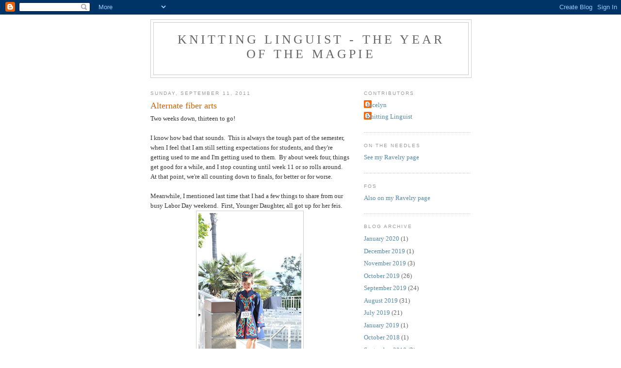

--- FILE ---
content_type: text/html; charset=UTF-8
request_url: https://knittinglinguist.blogspot.com/2011/09/alternate-fiber-arts.html?showComment=1315865633487
body_size: 14546
content:
<!DOCTYPE html>
<html dir='ltr'>
<head>
<link href='https://www.blogger.com/static/v1/widgets/2944754296-widget_css_bundle.css' rel='stylesheet' type='text/css'/>
<meta content='text/html; charset=UTF-8' http-equiv='Content-Type'/>
<meta content='blogger' name='generator'/>
<link href='https://knittinglinguist.blogspot.com/favicon.ico' rel='icon' type='image/x-icon'/>
<link href='http://knittinglinguist.blogspot.com/2011/09/alternate-fiber-arts.html' rel='canonical'/>
<link rel="alternate" type="application/atom+xml" title="Knitting Linguist - The Year of the Magpie - Atom" href="https://knittinglinguist.blogspot.com/feeds/posts/default" />
<link rel="alternate" type="application/rss+xml" title="Knitting Linguist - The Year of the Magpie - RSS" href="https://knittinglinguist.blogspot.com/feeds/posts/default?alt=rss" />
<link rel="service.post" type="application/atom+xml" title="Knitting Linguist - The Year of the Magpie - Atom" href="https://www.blogger.com/feeds/3105432749747104284/posts/default" />

<link rel="alternate" type="application/atom+xml" title="Knitting Linguist - The Year of the Magpie - Atom" href="https://knittinglinguist.blogspot.com/feeds/1790844924909952507/comments/default" />
<!--Can't find substitution for tag [blog.ieCssRetrofitLinks]-->
<link href='https://blogger.googleusercontent.com/img/b/R29vZ2xl/AVvXsEgdYn8taAa1D3vt79BFRDiyS0yziS_nD98aaeFqrsMSJHrpMl44uGsYnj0QMSnD7cQJkpviBgSIBwTJLSEXtBldt-T82STQt6B7O3J5nzeoI5kxZCA86v2yGtX0PcXglUARIBrbRG7GtNQ/s320/DSC_1411.jpg' rel='image_src'/>
<meta content='http://knittinglinguist.blogspot.com/2011/09/alternate-fiber-arts.html' property='og:url'/>
<meta content='Alternate fiber arts' property='og:title'/>
<meta content='Two weeks down, thirteen to go!   I know how bad that sounds.  This is always the tough part of the semester, when I feel that I am still se...' property='og:description'/>
<meta content='https://blogger.googleusercontent.com/img/b/R29vZ2xl/AVvXsEgdYn8taAa1D3vt79BFRDiyS0yziS_nD98aaeFqrsMSJHrpMl44uGsYnj0QMSnD7cQJkpviBgSIBwTJLSEXtBldt-T82STQt6B7O3J5nzeoI5kxZCA86v2yGtX0PcXglUARIBrbRG7GtNQ/w1200-h630-p-k-no-nu/DSC_1411.jpg' property='og:image'/>
<title>Knitting Linguist - The Year of the Magpie: Alternate fiber arts</title>
<style id='page-skin-1' type='text/css'><!--
/*
-----------------------------------------------
Blogger Template Style
Name:     Minima
Date:     26 Feb 2004
Updated by: Blogger Team
----------------------------------------------- */
/* Use this with templates/template-twocol.html */
body {
background:#ffffff;
margin:0;
color:#333333;
font:x-small Georgia Serif;
font-size/* */:/**/small;
font-size: /**/small;
text-align: center;
}
a:link {
color:#5588aa;
text-decoration:none;
}
a:visited {
color:#999999;
text-decoration:none;
}
a:hover {
color:#cc6600;
text-decoration:underline;
}
a img {
border-width:0;
}
/* Header
-----------------------------------------------
*/
#header-wrapper {
width:660px;
margin:0 auto 10px;
border:1px solid #cccccc;
}
#header-inner {
background-position: center;
margin-left: auto;
margin-right: auto;
}
#header {
margin: 5px;
border: 1px solid #cccccc;
text-align: center;
color:#666666;
}
#header h1 {
margin:5px 5px 0;
padding:15px 20px .25em;
line-height:1.2em;
text-transform:uppercase;
letter-spacing:.2em;
font: normal normal 200% Georgia, Serif;
}
#header a {
color:#666666;
text-decoration:none;
}
#header a:hover {
color:#666666;
}
#header .description {
margin:0 5px 5px;
padding:0 20px 15px;
max-width:700px;
text-transform:uppercase;
letter-spacing:.2em;
line-height: 1.4em;
font: normal normal 78% 'Trebuchet MS', Trebuchet, Arial, Verdana, Sans-serif;
color: #999999;
}
#header img {
margin-left: auto;
margin-right: auto;
}
/* Outer-Wrapper
----------------------------------------------- */
#outer-wrapper {
width: 660px;
margin:0 auto;
padding:10px;
text-align:left;
font: normal normal 100% Georgia, Serif;
}
#main-wrapper {
width: 410px;
float: left;
word-wrap: break-word; /* fix for long text breaking sidebar float in IE */
overflow: hidden;     /* fix for long non-text content breaking IE sidebar float */
}
#sidebar-wrapper {
width: 220px;
float: right;
word-wrap: break-word; /* fix for long text breaking sidebar float in IE */
overflow: hidden;      /* fix for long non-text content breaking IE sidebar float */
}
/* Headings
----------------------------------------------- */
h2 {
margin:1.5em 0 .75em;
font:normal normal 78% 'Trebuchet MS',Trebuchet,Arial,Verdana,Sans-serif;
line-height: 1.4em;
text-transform:uppercase;
letter-spacing:.2em;
color:#999999;
}
/* Posts
-----------------------------------------------
*/
h2.date-header {
margin:1.5em 0 .5em;
}
.post {
margin:.5em 0 1.5em;
border-bottom:1px dotted #cccccc;
padding-bottom:1.5em;
}
.post h3 {
margin:.25em 0 0;
padding:0 0 4px;
font-size:140%;
font-weight:normal;
line-height:1.4em;
color:#cc6600;
}
.post h3 a, .post h3 a:visited, .post h3 strong {
display:block;
text-decoration:none;
color:#cc6600;
font-weight:normal;
}
.post h3 strong, .post h3 a:hover {
color:#333333;
}
.post-body {
margin:0 0 .75em;
line-height:1.6em;
}
.post-body blockquote {
line-height:1.3em;
}
.post-footer {
margin: .75em 0;
color:#999999;
text-transform:uppercase;
letter-spacing:.1em;
font: normal normal 78% 'Trebuchet MS', Trebuchet, Arial, Verdana, Sans-serif;
line-height: 1.4em;
}
.comment-link {
margin-left:.6em;
}
.post img, table.tr-caption-container {
padding:4px;
border:1px solid #cccccc;
}
.tr-caption-container img {
border: none;
padding: 0;
}
.post blockquote {
margin:1em 20px;
}
.post blockquote p {
margin:.75em 0;
}
/* Comments
----------------------------------------------- */
#comments h4 {
margin:1em 0;
font-weight: bold;
line-height: 1.4em;
text-transform:uppercase;
letter-spacing:.2em;
color: #999999;
}
#comments-block {
margin:1em 0 1.5em;
line-height:1.6em;
}
#comments-block .comment-author {
margin:.5em 0;
}
#comments-block .comment-body {
margin:.25em 0 0;
}
#comments-block .comment-footer {
margin:-.25em 0 2em;
line-height: 1.4em;
text-transform:uppercase;
letter-spacing:.1em;
}
#comments-block .comment-body p {
margin:0 0 .75em;
}
.deleted-comment {
font-style:italic;
color:gray;
}
#blog-pager-newer-link {
float: left;
}
#blog-pager-older-link {
float: right;
}
#blog-pager {
text-align: center;
}
.feed-links {
clear: both;
line-height: 2.5em;
}
/* Sidebar Content
----------------------------------------------- */
.sidebar {
color: #666666;
line-height: 1.5em;
}
.sidebar ul {
list-style:none;
margin:0 0 0;
padding:0 0 0;
}
.sidebar li {
margin:0;
padding-top:0;
padding-right:0;
padding-bottom:.25em;
padding-left:15px;
text-indent:-15px;
line-height:1.5em;
}
.sidebar .widget, .main .widget {
border-bottom:1px dotted #cccccc;
margin:0 0 1.5em;
padding:0 0 1.5em;
}
.main .Blog {
border-bottom-width: 0;
}
/* Profile
----------------------------------------------- */
.profile-img {
float: left;
margin-top: 0;
margin-right: 5px;
margin-bottom: 5px;
margin-left: 0;
padding: 4px;
border: 1px solid #cccccc;
}
.profile-data {
margin:0;
text-transform:uppercase;
letter-spacing:.1em;
font: normal normal 78% 'Trebuchet MS', Trebuchet, Arial, Verdana, Sans-serif;
color: #999999;
font-weight: bold;
line-height: 1.6em;
}
.profile-datablock {
margin:.5em 0 .5em;
}
.profile-textblock {
margin: 0.5em 0;
line-height: 1.6em;
}
.profile-link {
font: normal normal 78% 'Trebuchet MS', Trebuchet, Arial, Verdana, Sans-serif;
text-transform: uppercase;
letter-spacing: .1em;
}
/* Footer
----------------------------------------------- */
#footer {
width:660px;
clear:both;
margin:0 auto;
padding-top:15px;
line-height: 1.6em;
text-transform:uppercase;
letter-spacing:.1em;
text-align: center;
}

--></style>
<link href='https://www.blogger.com/dyn-css/authorization.css?targetBlogID=3105432749747104284&amp;zx=d1d399ee-9476-4aec-a4b5-05f0eafb39e8' media='none' onload='if(media!=&#39;all&#39;)media=&#39;all&#39;' rel='stylesheet'/><noscript><link href='https://www.blogger.com/dyn-css/authorization.css?targetBlogID=3105432749747104284&amp;zx=d1d399ee-9476-4aec-a4b5-05f0eafb39e8' rel='stylesheet'/></noscript>
<meta name='google-adsense-platform-account' content='ca-host-pub-1556223355139109'/>
<meta name='google-adsense-platform-domain' content='blogspot.com'/>

</head>
<body>
<div class='navbar section' id='navbar'><div class='widget Navbar' data-version='1' id='Navbar1'><script type="text/javascript">
    function setAttributeOnload(object, attribute, val) {
      if(window.addEventListener) {
        window.addEventListener('load',
          function(){ object[attribute] = val; }, false);
      } else {
        window.attachEvent('onload', function(){ object[attribute] = val; });
      }
    }
  </script>
<div id="navbar-iframe-container"></div>
<script type="text/javascript" src="https://apis.google.com/js/platform.js"></script>
<script type="text/javascript">
      gapi.load("gapi.iframes:gapi.iframes.style.bubble", function() {
        if (gapi.iframes && gapi.iframes.getContext) {
          gapi.iframes.getContext().openChild({
              url: 'https://www.blogger.com/navbar/3105432749747104284?po\x3d1790844924909952507\x26origin\x3dhttps://knittinglinguist.blogspot.com',
              where: document.getElementById("navbar-iframe-container"),
              id: "navbar-iframe"
          });
        }
      });
    </script><script type="text/javascript">
(function() {
var script = document.createElement('script');
script.type = 'text/javascript';
script.src = '//pagead2.googlesyndication.com/pagead/js/google_top_exp.js';
var head = document.getElementsByTagName('head')[0];
if (head) {
head.appendChild(script);
}})();
</script>
</div></div>
<div id='outer-wrapper'><div id='wrap2'>
<!-- skip links for text browsers -->
<span id='skiplinks' style='display:none;'>
<a href='#main'>skip to main </a> |
      <a href='#sidebar'>skip to sidebar</a>
</span>
<div id='header-wrapper'>
<div class='header section' id='header'><div class='widget Header' data-version='1' id='Header1'>
<div id='header-inner'>
<div class='titlewrapper'>
<h1 class='title'>
<a href='https://knittinglinguist.blogspot.com/'>
Knitting Linguist - The Year of the Magpie
</a>
</h1>
</div>
<div class='descriptionwrapper'>
<p class='description'><span>
</span></p>
</div>
</div>
</div></div>
</div>
<div id='content-wrapper'>
<div id='crosscol-wrapper' style='text-align:center'>
<div class='crosscol no-items section' id='crosscol'></div>
</div>
<div id='main-wrapper'>
<div class='main section' id='main'><div class='widget Blog' data-version='1' id='Blog1'>
<div class='blog-posts hfeed'>

          <div class="date-outer">
        
<h2 class='date-header'><span>Sunday, September 11, 2011</span></h2>

          <div class="date-posts">
        
<div class='post-outer'>
<div class='post hentry uncustomized-post-template' itemprop='blogPost' itemscope='itemscope' itemtype='http://schema.org/BlogPosting'>
<meta content='https://blogger.googleusercontent.com/img/b/R29vZ2xl/AVvXsEgdYn8taAa1D3vt79BFRDiyS0yziS_nD98aaeFqrsMSJHrpMl44uGsYnj0QMSnD7cQJkpviBgSIBwTJLSEXtBldt-T82STQt6B7O3J5nzeoI5kxZCA86v2yGtX0PcXglUARIBrbRG7GtNQ/s320/DSC_1411.jpg' itemprop='image_url'/>
<meta content='3105432749747104284' itemprop='blogId'/>
<meta content='1790844924909952507' itemprop='postId'/>
<a name='1790844924909952507'></a>
<h3 class='post-title entry-title' itemprop='name'>
Alternate fiber arts
</h3>
<div class='post-header'>
<div class='post-header-line-1'></div>
</div>
<div class='post-body entry-content' id='post-body-1790844924909952507' itemprop='description articleBody'>
Two weeks down, thirteen to go!<br />
<br />
I know how bad that sounds.&nbsp; This is always the tough part of the semester, when I feel that I am still setting expectations for students, and they're getting used to me and I'm getting used to them.&nbsp; By about week four, things get good for a while, and I stop counting until week 11 or so rolls around.&nbsp; At that point, we're all counting down to finals, for better or for worse.<br />
<br />
Meanwhile, I mentioned last time that I had a few things to share from our busy Labor Day weekend.&nbsp; First, Younger Daughter, all got up for her feis.<br />
<div class="separator" style="clear: both; text-align: center;"><a href="https://blogger.googleusercontent.com/img/b/R29vZ2xl/AVvXsEgdYn8taAa1D3vt79BFRDiyS0yziS_nD98aaeFqrsMSJHrpMl44uGsYnj0QMSnD7cQJkpviBgSIBwTJLSEXtBldt-T82STQt6B7O3J5nzeoI5kxZCA86v2yGtX0PcXglUARIBrbRG7GtNQ/s1600/DSC_1411.jpg" imageanchor="1" style="margin-left: 1em; margin-right: 1em;"><img border="0" height="320" src="https://blogger.googleusercontent.com/img/b/R29vZ2xl/AVvXsEgdYn8taAa1D3vt79BFRDiyS0yziS_nD98aaeFqrsMSJHrpMl44uGsYnj0QMSnD7cQJkpviBgSIBwTJLSEXtBldt-T82STQt6B7O3J5nzeoI5kxZCA86v2yGtX0PcXglUARIBrbRG7GtNQ/s320/DSC_1411.jpg" width="212" /></a></div><div class="separator" style="clear: both; text-align: center;"><a href="https://blogger.googleusercontent.com/img/b/R29vZ2xl/AVvXsEh_k0RIaUwXw3imej-lWPJkxFEzdmfSFLL6EPVclwAMKH6Jw5Uvjl_8mrm7U87IWdFr2WXohqZZ597VxFEvZkuH7IsGoytaRbcISSkVyQEyaeiF6GA5ASNxqSzbI1m7XSubm_eaMpXytlw/s1600/DSC_1438.jpg" imageanchor="1" style="margin-left: 1em; margin-right: 1em;"><br />
</a></div>It's hard to get pictures of her in action dancing, without catching other kids in the photos, too (and I don't want to put some other kid out there on the internet), hence the pose.&nbsp; Rick did manage to get one action shot without identifiable extras, though:<br />
<div class="separator" style="clear: both; text-align: center;"><a href="https://blogger.googleusercontent.com/img/b/R29vZ2xl/AVvXsEh_k0RIaUwXw3imej-lWPJkxFEzdmfSFLL6EPVclwAMKH6Jw5Uvjl_8mrm7U87IWdFr2WXohqZZ597VxFEvZkuH7IsGoytaRbcISSkVyQEyaeiF6GA5ASNxqSzbI1m7XSubm_eaMpXytlw/s1600/DSC_1438.jpg" imageanchor="1" style="margin-left: 1em; margin-right: 1em;"><img border="0" height="320" src="https://blogger.googleusercontent.com/img/b/R29vZ2xl/AVvXsEh_k0RIaUwXw3imej-lWPJkxFEzdmfSFLL6EPVclwAMKH6Jw5Uvjl_8mrm7U87IWdFr2WXohqZZ597VxFEvZkuH7IsGoytaRbcISSkVyQEyaeiF6GA5ASNxqSzbI1m7XSubm_eaMpXytlw/s320/DSC_1438.jpg" width="212" /></a></div>That gives some idea.<br />
<br />
As for the other activities of the weekend, I have to share something that I got myself at the Go Native Days gathering in Tehachapi.&nbsp; I have long wanted a Native California basket.&nbsp; In fact, I have long wanted to learn to weave a Native California basket, and someday I will.&nbsp; However, learning to basketweave generally starts with gathering the basketmaking materials with a master weaver, then waiting for those materials to cure, etc, etc (not unlike asking someone how to knit and being told, "Here's a sheep"; it's an awesome way to learn, and maybe even a right way to learn, but not something I could take on right now).&nbsp; The time will come when I can do that, but it isn't now.&nbsp; So instead, I finally committed to buying one, and came home with this.<br />
<div class="separator" style="clear: both; text-align: center;"><a href="https://blogger.googleusercontent.com/img/b/R29vZ2xl/AVvXsEgiS0svm5gU561HkkXDB5k4nCzXzDBmGH8wzqUtnKxzm0LSgvKQJYizzp_Uj487Tw7POVGyzqk2Ufm4lF1jnO1pF8XxqKkh2M7foDRgFNchathu3eSJEfMbpkmQ4lQgrJE648Ve8a-td7o/s1600/DSC_1450.JPG" imageanchor="1" style="margin-left: 1em; margin-right: 1em;"><img border="0" height="212" src="https://blogger.googleusercontent.com/img/b/R29vZ2xl/AVvXsEgiS0svm5gU561HkkXDB5k4nCzXzDBmGH8wzqUtnKxzm0LSgvKQJYizzp_Uj487Tw7POVGyzqk2Ufm4lF1jnO1pF8XxqKkh2M7foDRgFNchathu3eSJEfMbpkmQ4lQgrJE648Ve8a-td7o/s320/DSC_1450.JPG" width="320" /></a></div>Isn't it lovely?&nbsp; It's a Kumeyaay basket.&nbsp; The Kumeyaay people were split, many many years ago, by the arbitrary imposition of what is now the U.S./Mexico border; the weaver of this basket comes from Baja California.&nbsp; The pattern is called a whirlwind pattern, and it satisfies my abiding love of spirals.<br />
<div class="separator" style="clear: both; text-align: center;"><a href="https://blogger.googleusercontent.com/img/b/R29vZ2xl/AVvXsEjnkjxkx90aTG3u4K2BxXkIiV94kUT3Hl9YcgV0Oj0DlYrVDjVoc8DLpM3G9FIR54m-mhpTFbeoSnjPzqESr-PDVU7THUN03_sYAsdt5rftU_ywJdg14mdSl5B5rUar2npHEeJzVGxBG8s/s1600/DSC_1449.JPG" imageanchor="1" style="margin-left: 1em; margin-right: 1em;"><img border="0" height="212" src="https://blogger.googleusercontent.com/img/b/R29vZ2xl/AVvXsEjnkjxkx90aTG3u4K2BxXkIiV94kUT3Hl9YcgV0Oj0DlYrVDjVoc8DLpM3G9FIR54m-mhpTFbeoSnjPzqESr-PDVU7THUN03_sYAsdt5rftU_ywJdg14mdSl5B5rUar2npHEeJzVGxBG8s/s320/DSC_1449.JPG" width="320" /></a></div>It's woven of <a href="//www.google.com/search?q=juncus+grass&amp;hl=en&amp;biw=1183&amp;bih=588&amp;prmd=imvns&amp;tbm=isch&amp;tbo=u&amp;source=univ&amp;sa=X&amp;ei=nXNtTtP6BMWssQKGorDABA&amp;sqi=2&amp;ved=0CEoQsAQ">juncus grass</a>; the black is dyed juncus.&nbsp; It smells nice, too (it must be the knitter in me, but when I see a basket, I automatically smell it; am I the only one who does this with yarn?).<br />
<div class="separator" style="clear: both; text-align: center;"><a href="https://blogger.googleusercontent.com/img/b/R29vZ2xl/AVvXsEhM-x-sRDTzg-leJQkiNCwbP4oQvYcbp9GlZ18uKJRikbYWkoNnqbP6ZQTavsN_HBirsCdJHDp2MhLBMH435jyEofrFX_etcV-SFV5iyOxVMJn9SEvZV385x7M_jiqV4NSCqj6IpZiFHNA/s1600/DSC_1448.JPG" imageanchor="1" style="margin-left: 1em; margin-right: 1em;"><img border="0" height="212" src="https://blogger.googleusercontent.com/img/b/R29vZ2xl/AVvXsEhM-x-sRDTzg-leJQkiNCwbP4oQvYcbp9GlZ18uKJRikbYWkoNnqbP6ZQTavsN_HBirsCdJHDp2MhLBMH435jyEofrFX_etcV-SFV5iyOxVMJn9SEvZV385x7M_jiqV4NSCqj6IpZiFHNA/s320/DSC_1448.JPG" width="320" /></a></div><br />
Now, while I do know that I can't dedicate myself appropriately to learning to weave something like this, Rick and I took advantage of the fact that there were weavers at the event who were offering lessons in things like basket starts and pine needle baskets.&nbsp; We headed off to the pine needle basket booth, and an hour and a bit later, had these.<br />
<div class="separator" style="clear: both; text-align: center;"><a href="https://blogger.googleusercontent.com/img/b/R29vZ2xl/AVvXsEhig0QvZnpQvMXJ3UjGo3Z6QHQgU7Rn5VONURBWX1aIntE557zGJu3r7ZV_zkREnEYjsO8N7mXrN7Lh9DmGb2f-mHAtDhKaWrTLfk2KYxqhuZA9i8znW_VVHjaQLHTdP9D7C8cTES5T968/s1600/DSC_1451.JPG" imageanchor="1" style="margin-left: 1em; margin-right: 1em;"><img border="0" height="212" src="https://blogger.googleusercontent.com/img/b/R29vZ2xl/AVvXsEhig0QvZnpQvMXJ3UjGo3Z6QHQgU7Rn5VONURBWX1aIntE557zGJu3r7ZV_zkREnEYjsO8N7mXrN7Lh9DmGb2f-mHAtDhKaWrTLfk2KYxqhuZA9i8znW_VVHjaQLHTdP9D7C8cTES5T968/s320/DSC_1451.JPG" width="320" /></a></div>Little bitty pine needle basket trays.&nbsp; (Very, very little bitty.)&nbsp; They're made of pine needles and raffia.&nbsp; And because one should always give one's first basket away, I'm going to sew hair clips to the backs of these for the girls.&nbsp; And because I am an honest person I'll answer for you this question:&nbsp; Guess which one is mine and which is Rick's?<br />
<br />
Hint:&nbsp; Engineers apparently make very good basket weavers.<br />
<br />
(His is on the right.)
<div style='clear: both;'></div>
</div>
<div class='post-footer'>
<div class='post-footer-line post-footer-line-1'>
<span class='post-author vcard'>
Posted by
<span class='fn' itemprop='author' itemscope='itemscope' itemtype='http://schema.org/Person'>
<meta content='https://www.blogger.com/profile/06289230533275408343' itemprop='url'/>
<a class='g-profile' href='https://www.blogger.com/profile/06289230533275408343' rel='author' title='author profile'>
<span itemprop='name'>Knitting Linguist</span>
</a>
</span>
</span>
<span class='post-timestamp'>
at
<meta content='http://knittinglinguist.blogspot.com/2011/09/alternate-fiber-arts.html' itemprop='url'/>
<a class='timestamp-link' href='https://knittinglinguist.blogspot.com/2011/09/alternate-fiber-arts.html' rel='bookmark' title='permanent link'><abbr class='published' itemprop='datePublished' title='2011-09-11T19:58:00-07:00'>7:58&#8239;PM</abbr></a>
</span>
<span class='post-comment-link'>
</span>
<span class='post-icons'>
<span class='item-control blog-admin pid-2132642665'>
<a href='https://www.blogger.com/post-edit.g?blogID=3105432749747104284&postID=1790844924909952507&from=pencil' title='Edit Post'>
<img alt='' class='icon-action' height='18' src='https://resources.blogblog.com/img/icon18_edit_allbkg.gif' width='18'/>
</a>
</span>
</span>
<div class='post-share-buttons goog-inline-block'>
</div>
</div>
<div class='post-footer-line post-footer-line-2'>
<span class='post-labels'>
Labels:
<a href='https://knittinglinguist.blogspot.com/search/label/adventures' rel='tag'>adventures</a>
</span>
</div>
<div class='post-footer-line post-footer-line-3'>
<span class='post-location'>
</span>
</div>
</div>
</div>
<div class='comments' id='comments'>
<a name='comments'></a>
<h4>16 comments:</h4>
<div id='Blog1_comments-block-wrapper'>
<dl class='avatar-comment-indent' id='comments-block'>
<dt class='comment-author ' id='c1872254245129570287'>
<a name='c1872254245129570287'></a>
<div class="avatar-image-container vcard"><span dir="ltr"><a href="https://www.blogger.com/profile/11459444703722115118" target="" rel="nofollow" onclick="" class="avatar-hovercard" id="av-1872254245129570287-11459444703722115118"><img src="https://resources.blogblog.com/img/blank.gif" width="35" height="35" class="delayLoad" style="display: none;" longdesc="//blogger.googleusercontent.com/img/b/R29vZ2xl/AVvXsEjj5H-5grB51m0ca3DPBtFo2Xri3IyHykmtannwjwV6b_NBWhe_-H372HHC_b-y2vcm4vse62pkAYwuJHYKBy30FCCSR7_lTOt7jZEJlGfBsiO223m1BcB0sDiBGR2KyA/s45-c/blackcat.gif" alt="" title="Wanderingcatstudio">

<noscript><img src="//blogger.googleusercontent.com/img/b/R29vZ2xl/AVvXsEjj5H-5grB51m0ca3DPBtFo2Xri3IyHykmtannwjwV6b_NBWhe_-H372HHC_b-y2vcm4vse62pkAYwuJHYKBy30FCCSR7_lTOt7jZEJlGfBsiO223m1BcB0sDiBGR2KyA/s45-c/blackcat.gif" width="35" height="35" class="photo" alt=""></noscript></a></span></div>
<a href='https://www.blogger.com/profile/11459444703722115118' rel='nofollow'>Wanderingcatstudio</a>
said...
</dt>
<dd class='comment-body' id='Blog1_cmt-1872254245129570287'>
<p>
I thought I was the only yarn smeller in the world! I love smelling yarn!
</p>
</dd>
<dd class='comment-footer'>
<span class='comment-timestamp'>
<a href='https://knittinglinguist.blogspot.com/2011/09/alternate-fiber-arts.html?showComment=1315797966872#c1872254245129570287' title='comment permalink'>
September 11, 2011 at 8:26&#8239;PM
</a>
<span class='item-control blog-admin pid-977309562'>
<a class='comment-delete' href='https://www.blogger.com/comment/delete/3105432749747104284/1872254245129570287' title='Delete Comment'>
<img src='https://resources.blogblog.com/img/icon_delete13.gif'/>
</a>
</span>
</span>
</dd>
<dt class='comment-author ' id='c7028347565891616050'>
<a name='c7028347565891616050'></a>
<div class="avatar-image-container vcard"><span dir="ltr"><a href="https://www.blogger.com/profile/07760744006915967397" target="" rel="nofollow" onclick="" class="avatar-hovercard" id="av-7028347565891616050-07760744006915967397"><img src="https://resources.blogblog.com/img/blank.gif" width="35" height="35" class="delayLoad" style="display: none;" longdesc="//4.bp.blogspot.com/_ROTx7eTnNKE/S5Tf53yeF9I/AAAAAAAADVo/h5pWLw2-sTc/S45-s35/2007%2BFeb%2B24%2Bworkshop%2Bmy%2Bhands.jpg" alt="" title="Lynne">

<noscript><img src="//4.bp.blogspot.com/_ROTx7eTnNKE/S5Tf53yeF9I/AAAAAAAADVo/h5pWLw2-sTc/S45-s35/2007%2BFeb%2B24%2Bworkshop%2Bmy%2Bhands.jpg" width="35" height="35" class="photo" alt=""></noscript></a></span></div>
<a href='https://www.blogger.com/profile/07760744006915967397' rel='nofollow'>Lynne</a>
said...
</dt>
<dd class='comment-body' id='Blog1_cmt-7028347565891616050'>
<p>
I had already guessed the larger one was his!<br /><br />The basket you bought is lovely.<br /><br />I hope you settle into routine at work very soon.
</p>
</dd>
<dd class='comment-footer'>
<span class='comment-timestamp'>
<a href='https://knittinglinguist.blogspot.com/2011/09/alternate-fiber-arts.html?showComment=1315800948110#c7028347565891616050' title='comment permalink'>
September 11, 2011 at 9:15&#8239;PM
</a>
<span class='item-control blog-admin pid-1784548562'>
<a class='comment-delete' href='https://www.blogger.com/comment/delete/3105432749747104284/7028347565891616050' title='Delete Comment'>
<img src='https://resources.blogblog.com/img/icon_delete13.gif'/>
</a>
</span>
</span>
</dd>
<dt class='comment-author ' id='c7160445819996483555'>
<a name='c7160445819996483555'></a>
<div class="avatar-image-container avatar-stock"><span dir="ltr"><a href="https://www.blogger.com/profile/07473367240638223881" target="" rel="nofollow" onclick="" class="avatar-hovercard" id="av-7160445819996483555-07473367240638223881"><img src="//www.blogger.com/img/blogger_logo_round_35.png" width="35" height="35" alt="" title="Jane">

</a></span></div>
<a href='https://www.blogger.com/profile/07473367240638223881' rel='nofollow'>Jane</a>
said...
</dt>
<dd class='comment-body' id='Blog1_cmt-7160445819996483555'>
<p>
What a lovely basket, the way the pattern goes around the basket is wonderful
</p>
</dd>
<dd class='comment-footer'>
<span class='comment-timestamp'>
<a href='https://knittinglinguist.blogspot.com/2011/09/alternate-fiber-arts.html?showComment=1315806004588#c7160445819996483555' title='comment permalink'>
September 11, 2011 at 10:40&#8239;PM
</a>
<span class='item-control blog-admin pid-2107240134'>
<a class='comment-delete' href='https://www.blogger.com/comment/delete/3105432749747104284/7160445819996483555' title='Delete Comment'>
<img src='https://resources.blogblog.com/img/icon_delete13.gif'/>
</a>
</span>
</span>
</dd>
<dt class='comment-author ' id='c8216209804012153918'>
<a name='c8216209804012153918'></a>
<div class="avatar-image-container vcard"><span dir="ltr"><a href="https://www.blogger.com/profile/02912030095491960175" target="" rel="nofollow" onclick="" class="avatar-hovercard" id="av-8216209804012153918-02912030095491960175"><img src="https://resources.blogblog.com/img/blank.gif" width="35" height="35" class="delayLoad" style="display: none;" longdesc="//4.bp.blogspot.com/-SazNaJmSvF8/Zblw0E5QlVI/AAAAAAAAZ6Y/9Vf_YUOprTcsy6zhDZVTg70V53D1QtahQCK4BGAYYCw/s35/John%252Band%252BLinda%252Bcropped.jpg" alt="" title="Willow">

<noscript><img src="//4.bp.blogspot.com/-SazNaJmSvF8/Zblw0E5QlVI/AAAAAAAAZ6Y/9Vf_YUOprTcsy6zhDZVTg70V53D1QtahQCK4BGAYYCw/s35/John%252Band%252BLinda%252Bcropped.jpg" width="35" height="35" class="photo" alt=""></noscript></a></span></div>
<a href='https://www.blogger.com/profile/02912030095491960175' rel='nofollow'>Willow</a>
said...
</dt>
<dd class='comment-body' id='Blog1_cmt-8216209804012153918'>
<p>
I love the smell of silk yarn especially.<br /><br />Wow, that basket is wonderful!  And so are yours. What fun to learn.
</p>
</dd>
<dd class='comment-footer'>
<span class='comment-timestamp'>
<a href='https://knittinglinguist.blogspot.com/2011/09/alternate-fiber-arts.html?showComment=1315839705381#c8216209804012153918' title='comment permalink'>
September 12, 2011 at 8:01&#8239;AM
</a>
<span class='item-control blog-admin pid-365906777'>
<a class='comment-delete' href='https://www.blogger.com/comment/delete/3105432749747104284/8216209804012153918' title='Delete Comment'>
<img src='https://resources.blogblog.com/img/icon_delete13.gif'/>
</a>
</span>
</span>
</dd>
<dt class='comment-author ' id='c3582174634030328500'>
<a name='c3582174634030328500'></a>
<div class="avatar-image-container avatar-stock"><span dir="ltr"><a href="https://www.blogger.com/profile/09321366377183968143" target="" rel="nofollow" onclick="" class="avatar-hovercard" id="av-3582174634030328500-09321366377183968143"><img src="//www.blogger.com/img/blogger_logo_round_35.png" width="35" height="35" alt="" title="Unknown">

</a></span></div>
<a href='https://www.blogger.com/profile/09321366377183968143' rel='nofollow'>Unknown</a>
said...
</dt>
<dd class='comment-body' id='Blog1_cmt-3582174634030328500'>
<p>
I&#39;m a pine needle basket maker,and when I did bazaars, I usually had a hands-on table where everytone could try their hand at helping to make a small basket.  They then submitted their name to try to win the finished product.  More men &amp; boys were wanting to give it a good try than women &amp; girls.  I was very suprised.  This seemed to hold true thru all bazaars.  basketmkr
</p>
</dd>
<dd class='comment-footer'>
<span class='comment-timestamp'>
<a href='https://knittinglinguist.blogspot.com/2011/09/alternate-fiber-arts.html?showComment=1315857081172#c3582174634030328500' title='comment permalink'>
September 12, 2011 at 12:51&#8239;PM
</a>
<span class='item-control blog-admin pid-2005736237'>
<a class='comment-delete' href='https://www.blogger.com/comment/delete/3105432749747104284/3582174634030328500' title='Delete Comment'>
<img src='https://resources.blogblog.com/img/icon_delete13.gif'/>
</a>
</span>
</span>
</dd>
<dt class='comment-author ' id='c5970640527392718238'>
<a name='c5970640527392718238'></a>
<div class="avatar-image-container avatar-stock"><span dir="ltr"><a href="https://www.blogger.com/profile/12941668303286640744" target="" rel="nofollow" onclick="" class="avatar-hovercard" id="av-5970640527392718238-12941668303286640744"><img src="//www.blogger.com/img/blogger_logo_round_35.png" width="35" height="35" alt="" title="EGunn">

</a></span></div>
<a href='https://www.blogger.com/profile/12941668303286640744' rel='nofollow'>EGunn</a>
said...
</dt>
<dd class='comment-body' id='Blog1_cmt-5970640527392718238'>
<p>
The basket is beautiful! I love baskets...it is terribly hard to resist them. Engineers also make very good pie crust shapers, I&#39;ve found. There&#39;s something about precision and pattern that seems to &quot;click&quot; in ways that make for very neat work. (At least for Branden, which is particularly funny because in other things I am always the more careful and neater of the two.)
</p>
</dd>
<dd class='comment-footer'>
<span class='comment-timestamp'>
<a href='https://knittinglinguist.blogspot.com/2011/09/alternate-fiber-arts.html?showComment=1315865633487#c5970640527392718238' title='comment permalink'>
September 12, 2011 at 3:13&#8239;PM
</a>
<span class='item-control blog-admin pid-385755191'>
<a class='comment-delete' href='https://www.blogger.com/comment/delete/3105432749747104284/5970640527392718238' title='Delete Comment'>
<img src='https://resources.blogblog.com/img/icon_delete13.gif'/>
</a>
</span>
</span>
</dd>
<dt class='comment-author ' id='c4003074843322085721'>
<a name='c4003074843322085721'></a>
<div class="avatar-image-container avatar-stock"><span dir="ltr"><a href="http://mymiddlenameispatience.typepad.com" target="" rel="nofollow" onclick=""><img src="//resources.blogblog.com/img/blank.gif" width="35" height="35" alt="" title="Carrie#K">

</a></span></div>
<a href='http://mymiddlenameispatience.typepad.com' rel='nofollow'>Carrie#K</a>
said...
</dt>
<dd class='comment-body' id='Blog1_cmt-4003074843322085721'>
<p>
At least you&#39;re not counting off the days. Yet. :)<br /><br />Your daughter looks darling! I&#39;m sure she was fabulous. <br /><br />The basket is really lovely and while it would probably be fun for you to do one yourself, it&#39;s always good to appreciate an artisan. <br /><br />I don&#39;t smell yarn (I don&#39;t think) but I&#39;m always <i>feeling</i> up yarn (fabric, surfaces...)
</p>
</dd>
<dd class='comment-footer'>
<span class='comment-timestamp'>
<a href='https://knittinglinguist.blogspot.com/2011/09/alternate-fiber-arts.html?showComment=1315867940024#c4003074843322085721' title='comment permalink'>
September 12, 2011 at 3:52&#8239;PM
</a>
<span class='item-control blog-admin pid-446761758'>
<a class='comment-delete' href='https://www.blogger.com/comment/delete/3105432749747104284/4003074843322085721' title='Delete Comment'>
<img src='https://resources.blogblog.com/img/icon_delete13.gif'/>
</a>
</span>
</span>
</dd>
<dt class='comment-author ' id='c1447801209046878995'>
<a name='c1447801209046878995'></a>
<div class="avatar-image-container avatar-stock"><span dir="ltr"><a href="http://twinset.us" target="" rel="nofollow" onclick=""><img src="//resources.blogblog.com/img/blank.gif" width="35" height="35" alt="" title="twinsetellen">

</a></span></div>
<a href='http://twinset.us' rel='nofollow'>twinsetellen</a>
said...
</dt>
<dd class='comment-body' id='Blog1_cmt-1447801209046878995'>
<p>
What wonderful baskets, all around!  And it is nice that Rick is good at the baskets - maybe he&#39;ll weave you a bigger one someday.<br /><br />My SIL always gives a Navajo wedding basket as a wedding gift.  Such a nice tradition!
</p>
</dd>
<dd class='comment-footer'>
<span class='comment-timestamp'>
<a href='https://knittinglinguist.blogspot.com/2011/09/alternate-fiber-arts.html?showComment=1315960996685#c1447801209046878995' title='comment permalink'>
September 13, 2011 at 5:43&#8239;PM
</a>
<span class='item-control blog-admin pid-446761758'>
<a class='comment-delete' href='https://www.blogger.com/comment/delete/3105432749747104284/1447801209046878995' title='Delete Comment'>
<img src='https://resources.blogblog.com/img/icon_delete13.gif'/>
</a>
</span>
</span>
</dd>
<dt class='comment-author ' id='c4183532962174415594'>
<a name='c4183532962174415594'></a>
<div class="avatar-image-container avatar-stock"><span dir="ltr"><a href="http://twinset.us" target="" rel="nofollow" onclick=""><img src="//resources.blogblog.com/img/blank.gif" width="35" height="35" alt="" title="twinsetellen">

</a></span></div>
<a href='http://twinset.us' rel='nofollow'>twinsetellen</a>
said...
</dt>
<dd class='comment-body' id='Blog1_cmt-4183532962174415594'>
<p>
And I forgot to say, I love both the posed and the action shots of YD.  She looks so competent at what she is doing!  (And she looks so pretty, too.)
</p>
</dd>
<dd class='comment-footer'>
<span class='comment-timestamp'>
<a href='https://knittinglinguist.blogspot.com/2011/09/alternate-fiber-arts.html?showComment=1315961111405#c4183532962174415594' title='comment permalink'>
September 13, 2011 at 5:45&#8239;PM
</a>
<span class='item-control blog-admin pid-446761758'>
<a class='comment-delete' href='https://www.blogger.com/comment/delete/3105432749747104284/4183532962174415594' title='Delete Comment'>
<img src='https://resources.blogblog.com/img/icon_delete13.gif'/>
</a>
</span>
</span>
</dd>
<dt class='comment-author ' id='c4553625890434726173'>
<a name='c4553625890434726173'></a>
<div class="avatar-image-container vcard"><span dir="ltr"><a href="https://www.blogger.com/profile/13337300042637714815" target="" rel="nofollow" onclick="" class="avatar-hovercard" id="av-4553625890434726173-13337300042637714815"><img src="https://resources.blogblog.com/img/blank.gif" width="35" height="35" class="delayLoad" style="display: none;" longdesc="//blogger.googleusercontent.com/img/b/R29vZ2xl/AVvXsEibnbrrB9Ma36gGdTWzuI8OnIrqbIJF35QWYraRKAqnwOGdpWyAUtik5aR3-7uJyPY6VpyB4Jtfcw_5jQ3ZLV_GkuHsHBmOCK_mGUcFATK0EaEP2S3dGGJCXDS_iYYTkio/s45-c/8084FB47-032A-4B52-9E5D-8CDFD9044A2C.jpeg" alt="" title="Nana Sadie">

<noscript><img src="//blogger.googleusercontent.com/img/b/R29vZ2xl/AVvXsEibnbrrB9Ma36gGdTWzuI8OnIrqbIJF35QWYraRKAqnwOGdpWyAUtik5aR3-7uJyPY6VpyB4Jtfcw_5jQ3ZLV_GkuHsHBmOCK_mGUcFATK0EaEP2S3dGGJCXDS_iYYTkio/s45-c/8084FB47-032A-4B52-9E5D-8CDFD9044A2C.jpeg" width="35" height="35" class="photo" alt=""></noscript></a></span></div>
<a href='https://www.blogger.com/profile/13337300042637714815' rel='nofollow'>Nana Sadie</a>
said...
</dt>
<dd class='comment-body' id='Blog1_cmt-4553625890434726173'>
<p>
Lovely shots of DD. ;)<br />And well, those engineers, very precise, what can I say?<br />(((hugs)))
</p>
</dd>
<dd class='comment-footer'>
<span class='comment-timestamp'>
<a href='https://knittinglinguist.blogspot.com/2011/09/alternate-fiber-arts.html?showComment=1316010050636#c4553625890434726173' title='comment permalink'>
September 14, 2011 at 7:20&#8239;AM
</a>
<span class='item-control blog-admin pid-1943555500'>
<a class='comment-delete' href='https://www.blogger.com/comment/delete/3105432749747104284/4553625890434726173' title='Delete Comment'>
<img src='https://resources.blogblog.com/img/icon_delete13.gif'/>
</a>
</span>
</span>
</dd>
<dt class='comment-author ' id='c2245901901364766225'>
<a name='c2245901901364766225'></a>
<div class="avatar-image-container avatar-stock"><span dir="ltr"><img src="//resources.blogblog.com/img/blank.gif" width="35" height="35" alt="" title="Anonymous">

</span></div>
Anonymous
said...
</dt>
<dd class='comment-body' id='Blog1_cmt-2245901901364766225'>
<p>
What a fabulous dress YD gets to wear dancing. She wears it well!<br /><br />Love the smell of grass baskets. Even the two handed down from my mom that are over 60 years old still have a lingering scent.<br /><br />I&#39;m with Ellen - maybe Rick will take up basketry as a relaxing hobby.
</p>
</dd>
<dd class='comment-footer'>
<span class='comment-timestamp'>
<a href='https://knittinglinguist.blogspot.com/2011/09/alternate-fiber-arts.html?showComment=1316139129057#c2245901901364766225' title='comment permalink'>
September 15, 2011 at 7:12&#8239;PM
</a>
<span class='item-control blog-admin pid-446761758'>
<a class='comment-delete' href='https://www.blogger.com/comment/delete/3105432749747104284/2245901901364766225' title='Delete Comment'>
<img src='https://resources.blogblog.com/img/icon_delete13.gif'/>
</a>
</span>
</span>
</dd>
<dt class='comment-author ' id='c621826122623720515'>
<a name='c621826122623720515'></a>
<div class="avatar-image-container vcard"><span dir="ltr"><a href="https://www.blogger.com/profile/05073753506202447996" target="" rel="nofollow" onclick="" class="avatar-hovercard" id="av-621826122623720515-05073753506202447996"><img src="https://resources.blogblog.com/img/blank.gif" width="35" height="35" class="delayLoad" style="display: none;" longdesc="//blogger.googleusercontent.com/img/b/R29vZ2xl/AVvXsEikscNh78fzbNF4BV19mT4zd_fD-IeEvKqtlgQoCuuADU7QPvZqZg6Rwn4EWPVcSFTFtxJgeHiESvxlTox0y9k9C4vM8WYN0Q91FTsm73PmC8wPHBCznzUzU8QixJUhlcc/s45-c/socks.jpg" alt="" title="Stell">

<noscript><img src="//blogger.googleusercontent.com/img/b/R29vZ2xl/AVvXsEikscNh78fzbNF4BV19mT4zd_fD-IeEvKqtlgQoCuuADU7QPvZqZg6Rwn4EWPVcSFTFtxJgeHiESvxlTox0y9k9C4vM8WYN0Q91FTsm73PmC8wPHBCznzUzU8QixJUhlcc/s45-c/socks.jpg" width="35" height="35" class="photo" alt=""></noscript></a></span></div>
<a href='https://www.blogger.com/profile/05073753506202447996' rel='nofollow'>Stell</a>
said...
</dt>
<dd class='comment-body' id='Blog1_cmt-621826122623720515'>
<p>
some people just &#39;can do some things&#39; - and perhaps Rick needs to take up more fibre craft? Although be carful where you take that as sharing stash is only a good idea until you find they have used something you were planning to use yourself &quot;D
</p>
</dd>
<dd class='comment-footer'>
<span class='comment-timestamp'>
<a href='https://knittinglinguist.blogspot.com/2011/09/alternate-fiber-arts.html?showComment=1316213731480#c621826122623720515' title='comment permalink'>
September 16, 2011 at 3:55&#8239;PM
</a>
<span class='item-control blog-admin pid-548646232'>
<a class='comment-delete' href='https://www.blogger.com/comment/delete/3105432749747104284/621826122623720515' title='Delete Comment'>
<img src='https://resources.blogblog.com/img/icon_delete13.gif'/>
</a>
</span>
</span>
</dd>
<dt class='comment-author ' id='c3873381046577648757'>
<a name='c3873381046577648757'></a>
<div class="avatar-image-container vcard"><span dir="ltr"><a href="https://www.blogger.com/profile/10325359641194305097" target="" rel="nofollow" onclick="" class="avatar-hovercard" id="av-3873381046577648757-10325359641194305097"><img src="https://resources.blogblog.com/img/blank.gif" width="35" height="35" class="delayLoad" style="display: none;" longdesc="//blogger.googleusercontent.com/img/b/R29vZ2xl/AVvXsEh4cDPVXZ8NPSb9ZxAj_uACEp4ZKQty0BjE8PxUinHkgqvkXfML9S0Oc4WLEaJuo88XuobN4jKuCe7AXw-zYlrPNa12iTgTJk-d-QVR6y1o3jFmPiMeuupEzQYn8DA/s45-c/me.JPG" alt="" title="RobinH">

<noscript><img src="//blogger.googleusercontent.com/img/b/R29vZ2xl/AVvXsEh4cDPVXZ8NPSb9ZxAj_uACEp4ZKQty0BjE8PxUinHkgqvkXfML9S0Oc4WLEaJuo88XuobN4jKuCe7AXw-zYlrPNa12iTgTJk-d-QVR6y1o3jFmPiMeuupEzQYn8DA/s45-c/me.JPG" width="35" height="35" class="photo" alt=""></noscript></a></span></div>
<a href='https://www.blogger.com/profile/10325359641194305097' rel='nofollow'>RobinH</a>
said...
</dt>
<dd class='comment-body' id='Blog1_cmt-3873381046577648757'>
<p>
Lovely!  One of the local folk festivals showcases traditional crafts and often has basket makers.  Your husband seems to have a knack!<br /><br />And have you considered taking photos of your daughter in action and blurring the background?  I believe that&#39;s what the YH did when she posted photos of her daughters at school events.
</p>
</dd>
<dd class='comment-footer'>
<span class='comment-timestamp'>
<a href='https://knittinglinguist.blogspot.com/2011/09/alternate-fiber-arts.html?showComment=1316465479426#c3873381046577648757' title='comment permalink'>
September 19, 2011 at 1:51&#8239;PM
</a>
<span class='item-control blog-admin pid-722477476'>
<a class='comment-delete' href='https://www.blogger.com/comment/delete/3105432749747104284/3873381046577648757' title='Delete Comment'>
<img src='https://resources.blogblog.com/img/icon_delete13.gif'/>
</a>
</span>
</span>
</dd>
<dt class='comment-author ' id='c2862976238154649126'>
<a name='c2862976238154649126'></a>
<div class="avatar-image-container avatar-stock"><span dir="ltr"><a href="https://www.blogger.com/profile/03741685768249974860" target="" rel="nofollow" onclick="" class="avatar-hovercard" id="av-2862976238154649126-03741685768249974860"><img src="//www.blogger.com/img/blogger_logo_round_35.png" width="35" height="35" alt="" title="Evelyn">

</a></span></div>
<a href='https://www.blogger.com/profile/03741685768249974860' rel='nofollow'>Evelyn</a>
said...
</dt>
<dd class='comment-body' id='Blog1_cmt-2862976238154649126'>
<p>
I once tried making a basket out of long pine needles. Looked simple enough, right? After hours of work, I had something that could neatly hold a penny--and new respect for birds!
</p>
</dd>
<dd class='comment-footer'>
<span class='comment-timestamp'>
<a href='https://knittinglinguist.blogspot.com/2011/09/alternate-fiber-arts.html?showComment=1316669246624#c2862976238154649126' title='comment permalink'>
September 21, 2011 at 10:27&#8239;PM
</a>
<span class='item-control blog-admin pid-898976163'>
<a class='comment-delete' href='https://www.blogger.com/comment/delete/3105432749747104284/2862976238154649126' title='Delete Comment'>
<img src='https://resources.blogblog.com/img/icon_delete13.gif'/>
</a>
</span>
</span>
</dd>
<dt class='comment-author ' id='c3782306895196600203'>
<a name='c3782306895196600203'></a>
<div class="avatar-image-container vcard"><span dir="ltr"><a href="https://www.blogger.com/profile/03200150883889857882" target="" rel="nofollow" onclick="" class="avatar-hovercard" id="av-3782306895196600203-03200150883889857882"><img src="https://resources.blogblog.com/img/blank.gif" width="35" height="35" class="delayLoad" style="display: none;" longdesc="//blogger.googleusercontent.com/img/b/R29vZ2xl/AVvXsEioiWJwM6QQMZ5QWTHfnXGRQymI2eFJcjQQLWC9f3XJJ-AavII3w-bLa0mhbdm4OIf3g5MgCZnHgaIg9h08QFRIlS_w2v1BLR1-XM3l5jaYnYxh4Ppa9BnpkZvK9rDno8U/s45-c/LostChik2.jpg" alt="" title="Alwen">

<noscript><img src="//blogger.googleusercontent.com/img/b/R29vZ2xl/AVvXsEioiWJwM6QQMZ5QWTHfnXGRQymI2eFJcjQQLWC9f3XJJ-AavII3w-bLa0mhbdm4OIf3g5MgCZnHgaIg9h08QFRIlS_w2v1BLR1-XM3l5jaYnYxh4Ppa9BnpkZvK9rDno8U/s45-c/LostChik2.jpg" width="35" height="35" class="photo" alt=""></noscript></a></span></div>
<a href='https://www.blogger.com/profile/03200150883889857882' rel='nofollow'>Alwen</a>
said...
</dt>
<dd class='comment-body' id='Blog1_cmt-3782306895196600203'>
<p>
I don&#39;t always smell yarn, but I often smell baskets when I find them. And I like the smell of the cane when I cane a chair, too.
</p>
</dd>
<dd class='comment-footer'>
<span class='comment-timestamp'>
<a href='https://knittinglinguist.blogspot.com/2011/09/alternate-fiber-arts.html?showComment=1317520922940#c3782306895196600203' title='comment permalink'>
October 1, 2011 at 7:02&#8239;PM
</a>
<span class='item-control blog-admin pid-1394229318'>
<a class='comment-delete' href='https://www.blogger.com/comment/delete/3105432749747104284/3782306895196600203' title='Delete Comment'>
<img src='https://resources.blogblog.com/img/icon_delete13.gif'/>
</a>
</span>
</span>
</dd>
<dt class='comment-author ' id='c8063321543745361010'>
<a name='c8063321543745361010'></a>
<div class="avatar-image-container avatar-stock"><span dir="ltr"><a href="http://twinset.us" target="" rel="nofollow" onclick=""><img src="//resources.blogblog.com/img/blank.gif" width="35" height="35" alt="" title="twinsetjan">

</a></span></div>
<a href='http://twinset.us' rel='nofollow'>twinsetjan</a>
said...
</dt>
<dd class='comment-body' id='Blog1_cmt-8063321543745361010'>
<p>
YD looks almost as charming as mom.  Almost.
</p>
</dd>
<dd class='comment-footer'>
<span class='comment-timestamp'>
<a href='https://knittinglinguist.blogspot.com/2011/09/alternate-fiber-arts.html?showComment=1318278334056#c8063321543745361010' title='comment permalink'>
October 10, 2011 at 1:25&#8239;PM
</a>
<span class='item-control blog-admin pid-446761758'>
<a class='comment-delete' href='https://www.blogger.com/comment/delete/3105432749747104284/8063321543745361010' title='Delete Comment'>
<img src='https://resources.blogblog.com/img/icon_delete13.gif'/>
</a>
</span>
</span>
</dd>
</dl>
</div>
<p class='comment-footer'>
<a href='https://www.blogger.com/comment/fullpage/post/3105432749747104284/1790844924909952507' onclick=''>Post a Comment</a>
</p>
</div>
</div>

        </div></div>
      
</div>
<div class='blog-pager' id='blog-pager'>
<span id='blog-pager-newer-link'>
<a class='blog-pager-newer-link' href='https://knittinglinguist.blogspot.com/2011/09/plan-in-pictures.html' id='Blog1_blog-pager-newer-link' title='Newer Post'>Newer Post</a>
</span>
<span id='blog-pager-older-link'>
<a class='blog-pager-older-link' href='https://knittinglinguist.blogspot.com/2011/09/mileage.html' id='Blog1_blog-pager-older-link' title='Older Post'>Older Post</a>
</span>
<a class='home-link' href='https://knittinglinguist.blogspot.com/'>Home</a>
</div>
<div class='clear'></div>
<div class='post-feeds'>
<div class='feed-links'>
Subscribe to:
<a class='feed-link' href='https://knittinglinguist.blogspot.com/feeds/1790844924909952507/comments/default' target='_blank' type='application/atom+xml'>Post Comments (Atom)</a>
</div>
</div>
</div></div>
</div>
<div id='sidebar-wrapper'>
<div class='sidebar section' id='sidebar'><div class='widget Profile' data-version='1' id='Profile1'>
<h2>Contributors</h2>
<div class='widget-content'>
<ul>
<li><a class='profile-name-link g-profile' href='https://www.blogger.com/profile/10629178958209188719' style='background-image: url(//www.blogger.com/img/logo-16.png);'>Jocelyn</a></li>
<li><a class='profile-name-link g-profile' href='https://www.blogger.com/profile/06289230533275408343' style='background-image: url(//www.blogger.com/img/logo-16.png);'>Knitting Linguist</a></li>
</ul>
<div class='clear'></div>
</div>
</div><div class='widget TextList' data-version='1' id='TextList1'>
<h2>On the needles</h2>
<div class='widget-content'>
<ul>
<li><a href=http://www.ravelry.com/projects/Jocelyn target='_new'>See my Ravelry page</a></li>
</ul>
<div class='clear'></div>
</div>
</div><div class='widget TextList' data-version='1' id='TextList3'>
<h2>FOs</h2>
<div class='widget-content'>
<ul>
<li><a href="http://www.ravelry.com/projects/Jocelyn" target="_new">Also on my Ravelry page</a></li>
</ul>
<div class='clear'></div>
</div>
</div><div class='widget BlogArchive' data-version='1' id='BlogArchive1'>
<h2>Blog Archive</h2>
<div class='widget-content'>
<div id='ArchiveList'>
<div id='BlogArchive1_ArchiveList'>
<ul class='flat'>
<li class='archivedate'>
<a href='https://knittinglinguist.blogspot.com/2020/01/'>January 2020</a> (1)
      </li>
<li class='archivedate'>
<a href='https://knittinglinguist.blogspot.com/2019/12/'>December 2019</a> (1)
      </li>
<li class='archivedate'>
<a href='https://knittinglinguist.blogspot.com/2019/11/'>November 2019</a> (3)
      </li>
<li class='archivedate'>
<a href='https://knittinglinguist.blogspot.com/2019/10/'>October 2019</a> (26)
      </li>
<li class='archivedate'>
<a href='https://knittinglinguist.blogspot.com/2019/09/'>September 2019</a> (24)
      </li>
<li class='archivedate'>
<a href='https://knittinglinguist.blogspot.com/2019/08/'>August 2019</a> (31)
      </li>
<li class='archivedate'>
<a href='https://knittinglinguist.blogspot.com/2019/07/'>July 2019</a> (21)
      </li>
<li class='archivedate'>
<a href='https://knittinglinguist.blogspot.com/2019/01/'>January 2019</a> (1)
      </li>
<li class='archivedate'>
<a href='https://knittinglinguist.blogspot.com/2018/10/'>October 2018</a> (1)
      </li>
<li class='archivedate'>
<a href='https://knittinglinguist.blogspot.com/2018/09/'>September 2018</a> (2)
      </li>
<li class='archivedate'>
<a href='https://knittinglinguist.blogspot.com/2018/01/'>January 2018</a> (1)
      </li>
<li class='archivedate'>
<a href='https://knittinglinguist.blogspot.com/2017/12/'>December 2017</a> (7)
      </li>
<li class='archivedate'>
<a href='https://knittinglinguist.blogspot.com/2017/11/'>November 2017</a> (3)
      </li>
<li class='archivedate'>
<a href='https://knittinglinguist.blogspot.com/2017/09/'>September 2017</a> (1)
      </li>
<li class='archivedate'>
<a href='https://knittinglinguist.blogspot.com/2017/06/'>June 2017</a> (2)
      </li>
<li class='archivedate'>
<a href='https://knittinglinguist.blogspot.com/2017/05/'>May 2017</a> (1)
      </li>
<li class='archivedate'>
<a href='https://knittinglinguist.blogspot.com/2017/04/'>April 2017</a> (2)
      </li>
<li class='archivedate'>
<a href='https://knittinglinguist.blogspot.com/2017/03/'>March 2017</a> (3)
      </li>
<li class='archivedate'>
<a href='https://knittinglinguist.blogspot.com/2017/02/'>February 2017</a> (4)
      </li>
<li class='archivedate'>
<a href='https://knittinglinguist.blogspot.com/2014/05/'>May 2014</a> (2)
      </li>
<li class='archivedate'>
<a href='https://knittinglinguist.blogspot.com/2014/01/'>January 2014</a> (1)
      </li>
<li class='archivedate'>
<a href='https://knittinglinguist.blogspot.com/2013/12/'>December 2013</a> (2)
      </li>
<li class='archivedate'>
<a href='https://knittinglinguist.blogspot.com/2013/10/'>October 2013</a> (2)
      </li>
<li class='archivedate'>
<a href='https://knittinglinguist.blogspot.com/2013/09/'>September 2013</a> (2)
      </li>
<li class='archivedate'>
<a href='https://knittinglinguist.blogspot.com/2013/05/'>May 2013</a> (2)
      </li>
<li class='archivedate'>
<a href='https://knittinglinguist.blogspot.com/2013/04/'>April 2013</a> (2)
      </li>
<li class='archivedate'>
<a href='https://knittinglinguist.blogspot.com/2013/03/'>March 2013</a> (2)
      </li>
<li class='archivedate'>
<a href='https://knittinglinguist.blogspot.com/2013/02/'>February 2013</a> (1)
      </li>
<li class='archivedate'>
<a href='https://knittinglinguist.blogspot.com/2013/01/'>January 2013</a> (4)
      </li>
<li class='archivedate'>
<a href='https://knittinglinguist.blogspot.com/2012/12/'>December 2012</a> (3)
      </li>
<li class='archivedate'>
<a href='https://knittinglinguist.blogspot.com/2012/11/'>November 2012</a> (1)
      </li>
<li class='archivedate'>
<a href='https://knittinglinguist.blogspot.com/2012/10/'>October 2012</a> (3)
      </li>
<li class='archivedate'>
<a href='https://knittinglinguist.blogspot.com/2012/09/'>September 2012</a> (3)
      </li>
<li class='archivedate'>
<a href='https://knittinglinguist.blogspot.com/2012/08/'>August 2012</a> (2)
      </li>
<li class='archivedate'>
<a href='https://knittinglinguist.blogspot.com/2012/06/'>June 2012</a> (2)
      </li>
<li class='archivedate'>
<a href='https://knittinglinguist.blogspot.com/2012/05/'>May 2012</a> (3)
      </li>
<li class='archivedate'>
<a href='https://knittinglinguist.blogspot.com/2012/04/'>April 2012</a> (3)
      </li>
<li class='archivedate'>
<a href='https://knittinglinguist.blogspot.com/2012/03/'>March 2012</a> (3)
      </li>
<li class='archivedate'>
<a href='https://knittinglinguist.blogspot.com/2012/02/'>February 2012</a> (4)
      </li>
<li class='archivedate'>
<a href='https://knittinglinguist.blogspot.com/2012/01/'>January 2012</a> (4)
      </li>
<li class='archivedate'>
<a href='https://knittinglinguist.blogspot.com/2011/12/'>December 2011</a> (4)
      </li>
<li class='archivedate'>
<a href='https://knittinglinguist.blogspot.com/2011/11/'>November 2011</a> (1)
      </li>
<li class='archivedate'>
<a href='https://knittinglinguist.blogspot.com/2011/10/'>October 2011</a> (3)
      </li>
<li class='archivedate'>
<a href='https://knittinglinguist.blogspot.com/2011/09/'>September 2011</a> (4)
      </li>
<li class='archivedate'>
<a href='https://knittinglinguist.blogspot.com/2011/08/'>August 2011</a> (4)
      </li>
<li class='archivedate'>
<a href='https://knittinglinguist.blogspot.com/2011/07/'>July 2011</a> (1)
      </li>
<li class='archivedate'>
<a href='https://knittinglinguist.blogspot.com/2011/06/'>June 2011</a> (3)
      </li>
<li class='archivedate'>
<a href='https://knittinglinguist.blogspot.com/2011/05/'>May 2011</a> (5)
      </li>
<li class='archivedate'>
<a href='https://knittinglinguist.blogspot.com/2011/04/'>April 2011</a> (4)
      </li>
<li class='archivedate'>
<a href='https://knittinglinguist.blogspot.com/2011/03/'>March 2011</a> (5)
      </li>
<li class='archivedate'>
<a href='https://knittinglinguist.blogspot.com/2011/02/'>February 2011</a> (7)
      </li>
<li class='archivedate'>
<a href='https://knittinglinguist.blogspot.com/2011/01/'>January 2011</a> (5)
      </li>
<li class='archivedate'>
<a href='https://knittinglinguist.blogspot.com/2010/12/'>December 2010</a> (5)
      </li>
<li class='archivedate'>
<a href='https://knittinglinguist.blogspot.com/2010/11/'>November 2010</a> (4)
      </li>
<li class='archivedate'>
<a href='https://knittinglinguist.blogspot.com/2010/10/'>October 2010</a> (8)
      </li>
<li class='archivedate'>
<a href='https://knittinglinguist.blogspot.com/2010/09/'>September 2010</a> (6)
      </li>
<li class='archivedate'>
<a href='https://knittinglinguist.blogspot.com/2010/08/'>August 2010</a> (6)
      </li>
<li class='archivedate'>
<a href='https://knittinglinguist.blogspot.com/2010/07/'>July 2010</a> (4)
      </li>
<li class='archivedate'>
<a href='https://knittinglinguist.blogspot.com/2010/06/'>June 2010</a> (7)
      </li>
<li class='archivedate'>
<a href='https://knittinglinguist.blogspot.com/2010/05/'>May 2010</a> (5)
      </li>
<li class='archivedate'>
<a href='https://knittinglinguist.blogspot.com/2010/04/'>April 2010</a> (6)
      </li>
<li class='archivedate'>
<a href='https://knittinglinguist.blogspot.com/2010/03/'>March 2010</a> (5)
      </li>
<li class='archivedate'>
<a href='https://knittinglinguist.blogspot.com/2010/02/'>February 2010</a> (8)
      </li>
<li class='archivedate'>
<a href='https://knittinglinguist.blogspot.com/2010/01/'>January 2010</a> (9)
      </li>
<li class='archivedate'>
<a href='https://knittinglinguist.blogspot.com/2009/12/'>December 2009</a> (8)
      </li>
<li class='archivedate'>
<a href='https://knittinglinguist.blogspot.com/2009/11/'>November 2009</a> (7)
      </li>
<li class='archivedate'>
<a href='https://knittinglinguist.blogspot.com/2009/10/'>October 2009</a> (7)
      </li>
<li class='archivedate'>
<a href='https://knittinglinguist.blogspot.com/2009/09/'>September 2009</a> (9)
      </li>
<li class='archivedate'>
<a href='https://knittinglinguist.blogspot.com/2009/08/'>August 2009</a> (7)
      </li>
<li class='archivedate'>
<a href='https://knittinglinguist.blogspot.com/2009/07/'>July 2009</a> (6)
      </li>
<li class='archivedate'>
<a href='https://knittinglinguist.blogspot.com/2009/06/'>June 2009</a> (10)
      </li>
<li class='archivedate'>
<a href='https://knittinglinguist.blogspot.com/2009/05/'>May 2009</a> (13)
      </li>
<li class='archivedate'>
<a href='https://knittinglinguist.blogspot.com/2009/04/'>April 2009</a> (7)
      </li>
<li class='archivedate'>
<a href='https://knittinglinguist.blogspot.com/2009/03/'>March 2009</a> (10)
      </li>
<li class='archivedate'>
<a href='https://knittinglinguist.blogspot.com/2009/02/'>February 2009</a> (12)
      </li>
<li class='archivedate'>
<a href='https://knittinglinguist.blogspot.com/2009/01/'>January 2009</a> (13)
      </li>
<li class='archivedate'>
<a href='https://knittinglinguist.blogspot.com/2008/12/'>December 2008</a> (10)
      </li>
<li class='archivedate'>
<a href='https://knittinglinguist.blogspot.com/2008/11/'>November 2008</a> (9)
      </li>
<li class='archivedate'>
<a href='https://knittinglinguist.blogspot.com/2008/10/'>October 2008</a> (11)
      </li>
<li class='archivedate'>
<a href='https://knittinglinguist.blogspot.com/2008/09/'>September 2008</a> (8)
      </li>
<li class='archivedate'>
<a href='https://knittinglinguist.blogspot.com/2008/08/'>August 2008</a> (12)
      </li>
<li class='archivedate'>
<a href='https://knittinglinguist.blogspot.com/2008/07/'>July 2008</a> (10)
      </li>
<li class='archivedate'>
<a href='https://knittinglinguist.blogspot.com/2008/06/'>June 2008</a> (13)
      </li>
<li class='archivedate'>
<a href='https://knittinglinguist.blogspot.com/2008/05/'>May 2008</a> (15)
      </li>
<li class='archivedate'>
<a href='https://knittinglinguist.blogspot.com/2008/04/'>April 2008</a> (13)
      </li>
<li class='archivedate'>
<a href='https://knittinglinguist.blogspot.com/2008/03/'>March 2008</a> (11)
      </li>
<li class='archivedate'>
<a href='https://knittinglinguist.blogspot.com/2008/02/'>February 2008</a> (13)
      </li>
<li class='archivedate'>
<a href='https://knittinglinguist.blogspot.com/2008/01/'>January 2008</a> (14)
      </li>
<li class='archivedate'>
<a href='https://knittinglinguist.blogspot.com/2007/12/'>December 2007</a> (17)
      </li>
<li class='archivedate'>
<a href='https://knittinglinguist.blogspot.com/2007/11/'>November 2007</a> (13)
      </li>
<li class='archivedate'>
<a href='https://knittinglinguist.blogspot.com/2007/10/'>October 2007</a> (18)
      </li>
<li class='archivedate'>
<a href='https://knittinglinguist.blogspot.com/2007/09/'>September 2007</a> (19)
      </li>
<li class='archivedate'>
<a href='https://knittinglinguist.blogspot.com/2007/08/'>August 2007</a> (7)
      </li>
<li class='archivedate'>
<a href='https://knittinglinguist.blogspot.com/2007/07/'>July 2007</a> (10)
      </li>
<li class='archivedate'>
<a href='https://knittinglinguist.blogspot.com/2007/06/'>June 2007</a> (10)
      </li>
</ul>
</div>
</div>
<div class='clear'></div>
</div>
</div><div class='widget TextList' data-version='1' id='TextList2'>
<h2>Older FOs</h2>
<div class='widget-content'>
<ul>
<li><a href="http://www.ravelry.com/projects/Jocelyn" target="_new">You guessed it, also on Ravelry</a></li>
</ul>
<div class='clear'></div>
</div>
</div></div>
</div>
<!-- spacer for skins that want sidebar and main to be the same height-->
<div class='clear'>&#160;</div>
</div>
<!-- end content-wrapper -->
<div id='footer-wrapper'>
<div class='footer section' id='footer'><div class='widget HTML' data-version='1' id='HTML1'>
<div class='widget-content'>
<a href="http://easyhitcounters.com/stats.php?site=jocelynahlers" target="_top"><img border="0" vspace="2" hspace="4" alt="Free Hit Counters" src="https://lh3.googleusercontent.com/blogger_img_proxy/AEn0k_tCQy-Bvhb2ZJ9oI7jTiBDTLVcAV78RendOMhHErIU3-UxkPj7_YiFbTAw5OA8s1B4zrBF04GeVJRoX9PaOTr3P5Y_Ynr_h8WJhKhc1vgyTPdv6C0GlTMW_t6wyNqq92I_5HCwPV2TvwSYZwuiq2g=s0-d" align="middle"></a><script src="//beta.easyhitcounters.com/counter/script.php?u=jocelynahlers"></script>
<br/><a href="http://easyhitcounters.com/" target="_top"><font color="#666666">Free Counter</font></a>
</div>
<div class='clear'></div>
</div></div>
</div>
</div></div>
<!-- end outer-wrapper -->

<script type="text/javascript" src="https://www.blogger.com/static/v1/widgets/2028843038-widgets.js"></script>
<script type='text/javascript'>
window['__wavt'] = 'AOuZoY4Suxj90SnqT0yoY0m7qER5mAIUXQ:1769312964916';_WidgetManager._Init('//www.blogger.com/rearrange?blogID\x3d3105432749747104284','//knittinglinguist.blogspot.com/2011/09/alternate-fiber-arts.html','3105432749747104284');
_WidgetManager._SetDataContext([{'name': 'blog', 'data': {'blogId': '3105432749747104284', 'title': 'Knitting Linguist - The Year of the Magpie', 'url': 'https://knittinglinguist.blogspot.com/2011/09/alternate-fiber-arts.html', 'canonicalUrl': 'http://knittinglinguist.blogspot.com/2011/09/alternate-fiber-arts.html', 'homepageUrl': 'https://knittinglinguist.blogspot.com/', 'searchUrl': 'https://knittinglinguist.blogspot.com/search', 'canonicalHomepageUrl': 'http://knittinglinguist.blogspot.com/', 'blogspotFaviconUrl': 'https://knittinglinguist.blogspot.com/favicon.ico', 'bloggerUrl': 'https://www.blogger.com', 'hasCustomDomain': false, 'httpsEnabled': true, 'enabledCommentProfileImages': true, 'gPlusViewType': 'FILTERED_POSTMOD', 'adultContent': false, 'analyticsAccountNumber': '', 'encoding': 'UTF-8', 'locale': 'en', 'localeUnderscoreDelimited': 'en', 'languageDirection': 'ltr', 'isPrivate': false, 'isMobile': false, 'isMobileRequest': false, 'mobileClass': '', 'isPrivateBlog': false, 'isDynamicViewsAvailable': true, 'feedLinks': '\x3clink rel\x3d\x22alternate\x22 type\x3d\x22application/atom+xml\x22 title\x3d\x22Knitting Linguist - The Year of the Magpie - Atom\x22 href\x3d\x22https://knittinglinguist.blogspot.com/feeds/posts/default\x22 /\x3e\n\x3clink rel\x3d\x22alternate\x22 type\x3d\x22application/rss+xml\x22 title\x3d\x22Knitting Linguist - The Year of the Magpie - RSS\x22 href\x3d\x22https://knittinglinguist.blogspot.com/feeds/posts/default?alt\x3drss\x22 /\x3e\n\x3clink rel\x3d\x22service.post\x22 type\x3d\x22application/atom+xml\x22 title\x3d\x22Knitting Linguist - The Year of the Magpie - Atom\x22 href\x3d\x22https://www.blogger.com/feeds/3105432749747104284/posts/default\x22 /\x3e\n\n\x3clink rel\x3d\x22alternate\x22 type\x3d\x22application/atom+xml\x22 title\x3d\x22Knitting Linguist - The Year of the Magpie - Atom\x22 href\x3d\x22https://knittinglinguist.blogspot.com/feeds/1790844924909952507/comments/default\x22 /\x3e\n', 'meTag': '', 'adsenseHostId': 'ca-host-pub-1556223355139109', 'adsenseHasAds': false, 'adsenseAutoAds': false, 'boqCommentIframeForm': true, 'loginRedirectParam': '', 'view': '', 'dynamicViewsCommentsSrc': '//www.blogblog.com/dynamicviews/4224c15c4e7c9321/js/comments.js', 'dynamicViewsScriptSrc': '//www.blogblog.com/dynamicviews/6e0d22adcfa5abea', 'plusOneApiSrc': 'https://apis.google.com/js/platform.js', 'disableGComments': true, 'interstitialAccepted': false, 'sharing': {'platforms': [{'name': 'Get link', 'key': 'link', 'shareMessage': 'Get link', 'target': ''}, {'name': 'Facebook', 'key': 'facebook', 'shareMessage': 'Share to Facebook', 'target': 'facebook'}, {'name': 'BlogThis!', 'key': 'blogThis', 'shareMessage': 'BlogThis!', 'target': 'blog'}, {'name': 'X', 'key': 'twitter', 'shareMessage': 'Share to X', 'target': 'twitter'}, {'name': 'Pinterest', 'key': 'pinterest', 'shareMessage': 'Share to Pinterest', 'target': 'pinterest'}, {'name': 'Email', 'key': 'email', 'shareMessage': 'Email', 'target': 'email'}], 'disableGooglePlus': true, 'googlePlusShareButtonWidth': 0, 'googlePlusBootstrap': '\x3cscript type\x3d\x22text/javascript\x22\x3ewindow.___gcfg \x3d {\x27lang\x27: \x27en\x27};\x3c/script\x3e'}, 'hasCustomJumpLinkMessage': false, 'jumpLinkMessage': 'Read more', 'pageType': 'item', 'postId': '1790844924909952507', 'postImageThumbnailUrl': 'https://blogger.googleusercontent.com/img/b/R29vZ2xl/AVvXsEgdYn8taAa1D3vt79BFRDiyS0yziS_nD98aaeFqrsMSJHrpMl44uGsYnj0QMSnD7cQJkpviBgSIBwTJLSEXtBldt-T82STQt6B7O3J5nzeoI5kxZCA86v2yGtX0PcXglUARIBrbRG7GtNQ/s72-c/DSC_1411.jpg', 'postImageUrl': 'https://blogger.googleusercontent.com/img/b/R29vZ2xl/AVvXsEgdYn8taAa1D3vt79BFRDiyS0yziS_nD98aaeFqrsMSJHrpMl44uGsYnj0QMSnD7cQJkpviBgSIBwTJLSEXtBldt-T82STQt6B7O3J5nzeoI5kxZCA86v2yGtX0PcXglUARIBrbRG7GtNQ/s320/DSC_1411.jpg', 'pageName': 'Alternate fiber arts', 'pageTitle': 'Knitting Linguist - The Year of the Magpie: Alternate fiber arts'}}, {'name': 'features', 'data': {}}, {'name': 'messages', 'data': {'edit': 'Edit', 'linkCopiedToClipboard': 'Link copied to clipboard!', 'ok': 'Ok', 'postLink': 'Post Link'}}, {'name': 'template', 'data': {'isResponsive': false, 'isAlternateRendering': false, 'isCustom': false}}, {'name': 'view', 'data': {'classic': {'name': 'classic', 'url': '?view\x3dclassic'}, 'flipcard': {'name': 'flipcard', 'url': '?view\x3dflipcard'}, 'magazine': {'name': 'magazine', 'url': '?view\x3dmagazine'}, 'mosaic': {'name': 'mosaic', 'url': '?view\x3dmosaic'}, 'sidebar': {'name': 'sidebar', 'url': '?view\x3dsidebar'}, 'snapshot': {'name': 'snapshot', 'url': '?view\x3dsnapshot'}, 'timeslide': {'name': 'timeslide', 'url': '?view\x3dtimeslide'}, 'isMobile': false, 'title': 'Alternate fiber arts', 'description': 'Two weeks down, thirteen to go!   I know how bad that sounds.\xa0 This is always the tough part of the semester, when I feel that I am still se...', 'featuredImage': 'https://blogger.googleusercontent.com/img/b/R29vZ2xl/AVvXsEgdYn8taAa1D3vt79BFRDiyS0yziS_nD98aaeFqrsMSJHrpMl44uGsYnj0QMSnD7cQJkpviBgSIBwTJLSEXtBldt-T82STQt6B7O3J5nzeoI5kxZCA86v2yGtX0PcXglUARIBrbRG7GtNQ/s320/DSC_1411.jpg', 'url': 'https://knittinglinguist.blogspot.com/2011/09/alternate-fiber-arts.html', 'type': 'item', 'isSingleItem': true, 'isMultipleItems': false, 'isError': false, 'isPage': false, 'isPost': true, 'isHomepage': false, 'isArchive': false, 'isLabelSearch': false, 'postId': 1790844924909952507}}]);
_WidgetManager._RegisterWidget('_NavbarView', new _WidgetInfo('Navbar1', 'navbar', document.getElementById('Navbar1'), {}, 'displayModeFull'));
_WidgetManager._RegisterWidget('_HeaderView', new _WidgetInfo('Header1', 'header', document.getElementById('Header1'), {}, 'displayModeFull'));
_WidgetManager._RegisterWidget('_BlogView', new _WidgetInfo('Blog1', 'main', document.getElementById('Blog1'), {'cmtInteractionsEnabled': false, 'lightboxEnabled': true, 'lightboxModuleUrl': 'https://www.blogger.com/static/v1/jsbin/4049919853-lbx.js', 'lightboxCssUrl': 'https://www.blogger.com/static/v1/v-css/828616780-lightbox_bundle.css'}, 'displayModeFull'));
_WidgetManager._RegisterWidget('_ProfileView', new _WidgetInfo('Profile1', 'sidebar', document.getElementById('Profile1'), {}, 'displayModeFull'));
_WidgetManager._RegisterWidget('_TextListView', new _WidgetInfo('TextList1', 'sidebar', document.getElementById('TextList1'), {}, 'displayModeFull'));
_WidgetManager._RegisterWidget('_TextListView', new _WidgetInfo('TextList3', 'sidebar', document.getElementById('TextList3'), {}, 'displayModeFull'));
_WidgetManager._RegisterWidget('_BlogArchiveView', new _WidgetInfo('BlogArchive1', 'sidebar', document.getElementById('BlogArchive1'), {'languageDirection': 'ltr', 'loadingMessage': 'Loading\x26hellip;'}, 'displayModeFull'));
_WidgetManager._RegisterWidget('_TextListView', new _WidgetInfo('TextList2', 'sidebar', document.getElementById('TextList2'), {}, 'displayModeFull'));
_WidgetManager._RegisterWidget('_HTMLView', new _WidgetInfo('HTML1', 'footer', document.getElementById('HTML1'), {}, 'displayModeFull'));
</script>
</body>
</html>